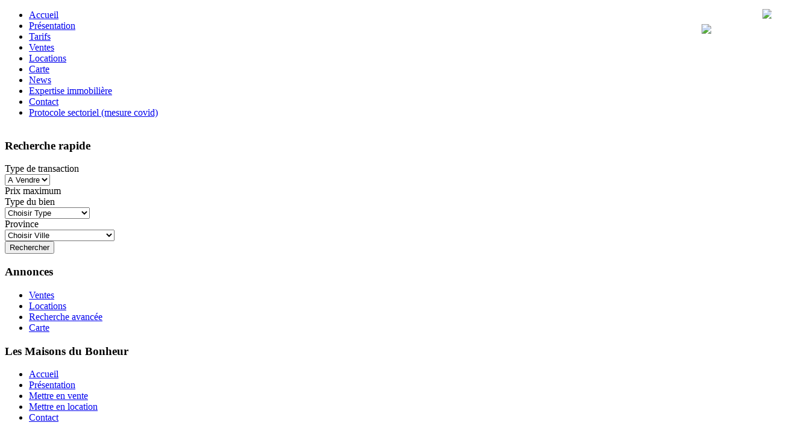

--- FILE ---
content_type: text/html; charset=utf-8
request_url: https://www.immobiliere-maisonsdubonheur.be/fr/tarifs
body_size: 4321
content:
<!DOCTYPE html PUBLIC "-//W3C//DTD XHTML 1.0 Transitional//EN" "http://www.w3.org/TR/xhtml1/DTD/xhtml1-transitional.dtd">
<html xmlns="http://www.w3.org/1999/xhtml" xml:lang="fr-fr" lang="fr-fr" dir="ltr">
<head>

  <base href="https://www.immobiliere-maisonsdubonheur.be/fr/tarifs" />
  <meta http-equiv="content-type" content="text/html; charset=utf-8" />
  <meta name="robots" content="index, follow" />
  <meta name="author" content="LesMaisonsduBonheur" />
  <meta name="generator" content="Joomla! 1.7 - Open Source Content Management" />
  <title>Tarifs</title>
  <link href="/templates/omnicasatemplate/favicon.ico" rel="shortcut icon" type="image/vnd.microsoft.icon" />
  <link rel="stylesheet" href="https://www.immobiliere-maisonsdubonheur.be/media/omnicasa/css/jquery-ui.css" type="text/css" />
  <link rel="stylesheet" href="https://www.immobiliere-maisonsdubonheur.be/modules/mod_propertysearch/tmpl/css/style.css" type="text/css" />
  <script src="https://www.immobiliere-maisonsdubonheur.be/media/omnicasa/js/jquery-1.7.min.js" type="text/javascript"></script>
  <script src="https://www.immobiliere-maisonsdubonheur.be/media/omnicasa/js/jquery-ui.min.js" type="text/javascript"></script>
  <script src="https://www.immobiliere-maisonsdubonheur.be/media/omnicasa/js/jquery-noconflict.js" type="text/javascript"></script>



<link rel="stylesheet" href="/templates/omnicasatemplate/css/styles.css?v2" type="text/css" />
<link rel="stylesheet" href="/templates/omnicasatemplate/css/omnicasa.css" type="text/css" />

 

</head>
<body class="background">
<div id="main">
<div id="header-w">
      <div id="header">
			          <div id="navr"><div id="navl"><div id="nav">
          
<ul class="menu">
<li class="item-499"><a href="/fr/" >Accueil </a></li><li class="item-625"><a href="/fr/presentation2" >Présentation</a></li><li class="item-636 current active"><a href="/fr/tarifs" >Tarifs</a></li><li class="item-532"><a href="/fr/ventes1" >Ventes</a></li><li class="item-533"><a href="/fr/locations1" >Locations</a></li><li class="item-543"><a href="/fr/carte" >Carte</a></li><li class="item-628"><a href="/fr/news" >News</a></li><li class="item-506"><a href="/fr/expertise-immobiliere" >Expertise immobilière</a></li><li class="item-489"><a href="/fr/contact-fr" >Contact</a></li><li class="item-637"><a href="/fr/?Itemid=637" >Protocole sectoriel (mesure covid)</a></li></ul>

      </div></div></div>
           
                          <div class="logo">
                  

<div class="custom"  >
	<div><a href="https://www.lesmaisonsdubonheur.be/"><img src="https://www.lesmaisonsdubonheur.be/templates/omnicasatemplate/images/logo.jpg" border="0" alt="" /></a></div>
<div style="position: absolute; top: 15px; right: -34px; z-index: 100;"><img src="https://www.lesmaisonsdubonheur.be/templates/omnicasatemplate/images/soleil.png" border="0" alt="soleil" /></div></div>

                </div>
                                                 
    </div>        
</div>
  <div id="wrapper">
                  
     <div id="main-content">
              <div id="message">
        
<div id="system-message-container">
</div>
    </div>
         
        <div class="full">
					                    <div id="leftbar-w">
                    <div id="sidebar">
                        	<div class="module">
        <div class="inner">
				<div class="h3c"><div class="h3r"><div class="h3l"><h3 class="module-title">Recherche rapide</h3></div></div></div>
			    <div class="module-body">
	        <div class="property-search">
        
    <form action="/fr/component/properties/?view=Search" method="post">
		<div class="condition">
			<div class="label">Type de transaction</div>
			<div class="field">
				<select name="FIELD[goal]" id="goal">
					
					<option value="0">A Vendre</option>
					<option value="1">A Louer</option>
				</select>
			</div>	
		</div>
    
            <div class="condition">
                <div class="label">Prix maximum </div>
                <div class="field" id = "price-list">
                    
                </div>
            </div>  
                    <div class="condition">
                <div class="label">Type du bien</div>
                <div class="field">
                    <select name="FIELD[ptype]">
                        <option value="">Choisir Type </option>
                                            <option value="1"  >Villa/Maison/Ferme</option>                    
                                            <option value="2"  >Studio</option>                    
                                            <option value="3"  >Appartement</option>                    
                                            <option value="4"  >Terrain</option>                    
                                            <option value="5"  >Immeuble de rapport</option>                    
                                            <option value="6"  >Local commercial </option>                    
                                            <option value="7"  >Garage/parking</option>                    
                                        </select>
                </div>
            </div>
                    <div class="condition">
                <div class="label">Province</div>
                <div class="field">
                    <select name="FIELD[cities]">
                        <option value="">Choisir Ville</option>
                                            <option >AISEAU PRESLES</option>                    
                                            <option >AUVELAIS</option>                    
                                            <option >BIOUL</option>                    
                                            <option >BUISSONVILLE</option>                    
                                            <option >CHARLEROI</option>                    
                                            <option >CHÂTELET</option>                    
                                            <option >DINANT</option>                    
                                            <option >FLAVION</option>                    
                                            <option >FOSSES- LA- VILLE</option>                    
                                            <option >FOSSES-LA-VILLE</option>                    
                                            <option >GERPINNES</option>                    
                                            <option >JUMET</option>                    
                                            <option >LE ROUX</option>                    
                                            <option >LUSTIN</option>                    
                                            <option >LUTTRE</option>                    
                                            <option >MALONNE</option>                    
                                            <option >MOUSTIER-SUR-SAMBRE</option>                    
                                            <option >ONHAYE</option>                    
                                            <option >ROSELIES</option>                    
                                            <option >SAINT GÉRARD</option>                    
                                            <option >TAMINES</option>                    
                                            <option >VELAINE- SUR- SAMBRE</option>                    
                                            <option >VITRIVAL</option>                    
                                            <option >WANFERCÉE BAULET</option>                    
                                            <option >WANFERCÉE-BAULET</option>                    
                                        </select>
                </div>
            </div>  
           
    <div class="buttons"><input type="submit" class="button" value="Rechercher"/></div>

    </form>  
    <script type="text/html" id="price-sale">
        <select name="FIELD[pricerange]">
                        <option value="">Choisir Prix</option>
                                        
                        <option value="0,50000" >0-50000</option>                    
                                        
                        <option value="50000,100000" >50000-100000</option>                    
                                        
                        <option value="100000,180000" >100000-180000</option>                    
                                        
                        <option value="180000,275000" >180000-275000</option>                    
                                        
                        <option value="275000,375000" >275000-375000</option>                    
                                        
                        <option value="375000,500000" >375000-500000</option>                    
                                        
                        <option value="500000,650000" >500000-650000</option>                    
                                        
                        <option value="650000,0" >> 650000</option>                    
                                        </select>
             </script>    
    <script type="text/html" id="price-rent">
        <select name="FIELD[pricerange]">
                        <option value="">Choisir Prix</option>
                                        
                        <option value="0,500" >0-500</option>                    
                                        
                        <option value="500,750" >500-750</option>                    
                                        
                        <option value="750,1000" >750-1000</option>                    
                                        
                        <option value="1000,1500" >1000-1500</option>                    
                                        
                        <option value="1500,0" >> 1500</option>                    
                                        </select>
             </script>   
</div>
<script language="javascript">
jQuery(document).ready(function(){
	$goal = 0;
	jQuery('#goal').val($goal);
	if($goal==0){
		jQuery('#price-list').html(jQuery('#price-sale').html());
	}
	else{
		jQuery('#price-list').html(jQuery('#price-rent').html());
	}
		
	jQuery('#goal').change(function(){		
		if(this.value==0){
			jQuery('#price-list').html(jQuery('#price-sale').html());
		}
		else{
			jQuery('#price-list').html(jQuery('#price-rent').html());
		}
	});
});
</script>

  
        </div>
        </div>
	</div>
		<div class="module">
        <div class="inner">
				<div class="h3c"><div class="h3r"><div class="h3l"><h3 class="module-title">Annonces</h3></div></div></div>
			    <div class="module-body">
	        
<ul class="menu">
<li class="item-616"><a href="/fr/ventes" >Ventes</a></li><li class="item-617"><a href="/fr/locations" >Locations</a></li><li class="item-618"><a href="/fr/recherche-avancee" >Recherche avancée</a></li><li class="item-619"><a href="/fr/carte2" >Carte</a></li></ul>
        </div>
        </div>
	</div>
		<div class="module">
        <div class="inner">
				<div class="h3c"><div class="h3r"><div class="h3l"><h3 class="module-title">Les Maisons du Bonheur</h3></div></div></div>
			    <div class="module-body">
	        
<ul class="menu">
<li class="item-620"><a href="/fr/accueil" >Accueil</a></li><li class="item-621"><a href="/fr/presentation" >Présentation</a></li><li class="item-622"><a href="/fr/mettre-en-vente" >Mettre en vente</a></li><li class="item-623"><a href="/fr/mettre-en-location" >Mettre en location</a></li><li class="item-624"><a href="/fr/contact" >Contact</a></li></ul>
        </div>
        </div>
	</div>
		<div class="module">
        <div class="inner">
				<div class="h3c"><div class="h3r"><div class="h3l"><h3 class="module-title">Liens</h3></div></div></div>
			    <div class="module-body">
	        
<ul class="menu">
<li class="item-626"><a href="/fr/conditions-dutilisation" >Conditions d'utilisation</a></li><li class="item-627"><a href="/fr/vie-privee" >Vie privée</a></li></ul>
        </div>
        </div>
	</div>
	
                    </div>
                    </div>
                     
                    <div id="comp">					
                    <div id="comp_80">
                        
                    <div id="comp-i">
						<div id="comp-i2">
                        <div class="item-page">


	
	


	

	    
	<p>Tarifs vente: 2,42% TVAC ( 3 500€ TVAC minimum)</p>
<p>Tarifs location: 10% TVAC sur le loyer annuel</p>
	</div>
                    </div> </div>
                    </div>
                                         
                    </div>
                        <div class="clr"></div>
        </div>     
        </div>   
  </div>
</div>
       
<div id="bottom-w">
	<div id="bottom">
                    <div class="copy">
                

<div class="custom"  >
	<table>
<tbody>
<tr>
<td width="40%">
<p style="color: black; font: normal 12px Arial, Helvetica, sans-serif; line-height: 16px;"><span style="color: #235917; font-weight: bold;">Les Maisons du Bonheur</span><br /> Route de Saint Gérard 14, 5070 Bambois <br />Tél.  0479 933 673<br />E-mail  
 <script type='text/javascript'>
 <!--
 var prefix = '&#109;a' + 'i&#108;' + '&#116;o';
 var path = 'hr' + 'ef' + '=';
 var addy88378 = '&#105;nf&#111;' + '&#64;';
 addy88378 = addy88378 + 'l&#101;sm&#97;&#105;s&#111;nsd&#117;b&#111;nh&#101;&#117;r' + '&#46;' + 'b&#101;';
 var addy_text88378 = '&#105;nf&#111;' + '&#64;' + 'l&#101;sm&#97;&#105;s&#111;nsd&#117;b&#111;nh&#101;&#117;r' + '&#46;' + 'b&#101;';
 document.write('<a ' + path + '\'' + prefix + ':' + addy88378 + '\'>');
 document.write(addy_text88378);
 document.write('<\/a>');
 //-->\n </script><script type='text/javascript'>
 <!--
 document.write('<span style=\'display: none;\'>');
 //-->
 </script>Cet adresse mail est protégé contre les spambots. Vous avez d’activer le javascript pour la visualiser.
 <script type='text/javascript'>
 <!--
 document.write('</');
 document.write('span>');
 //-->
 </script><br />N° d’entreprise : BE 0806.956.559</p>
</td>
<td>
<p style="color: black; font: normal 12px Arial, Helvetica, sans-serif; line-height: 16px;">Institut professionnel des agents immobiliers, rue du Luxembourg 16 B, 1000 Bruxelles <br /> <a href="http://www.ipi.be">www.ipi.be</a> <br /> N° d’agréation : 505511 obtenu en Belgique<br /><a href="http://www.ipi.be/admin/userfiles/file/FR/Nouveau%20site/Textes%20juridiques/Code%20de%20deontologie.pdf">Arrêté royal du 27 septembre 2006</a><br /><a href="http://www.ipi.be/NV_2_I.php?lingua=FR" target="_blank"><img src="https://www.lesmaisonsdubonheur.be/images/logo_ipi.png" border="0" height="80" style="position: absolute; top: 40px; right: 100px;" /></a></p>
</td>
</tr>
<tr style="height: 20px;">
<td style="text-align: center;" colspan="2"><span style="font-size: 12px; color: black;">Copyright © 2013-2014 - www.lesmaisonsdubonheur.be - Tous Droits Réservés</span></td>
</tr>
</tbody>
</table></div>

            </div>
                 </div>
</div>
<script>
	jQuery('.item-620, .item-624, .item-639').mouseout(function(){jQuery(this).find('ul').css({left: '-9999px'});});
	jQuery('.item-620, .item-624, .item-639').mouseover(function(){jQuery(this).find('ul').css({left: '152px', top: '-1px'});})
</script>
<script type="text/javascript">

  var _gaq = _gaq || [];
  _gaq.push(['_setAccount', 'UA-38438353-1']);
  _gaq.push(['_trackPageview']);

  (function() {
    var ga = document.createElement('script'); ga.type = 'text/javascript'; ga.async = true;
    ga.src = ('https:' == document.location.protocol ? 'https://ssl' : 'http://www') + '.google-analytics.com/ga.js';
    var s = document.getElementsByTagName('script')[0]; s.parentNode.insertBefore(ga, s);
  })();

</script>

</body>
</html>